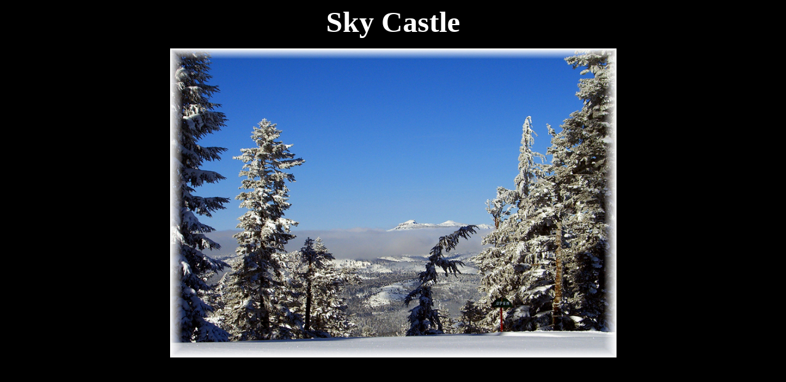

--- FILE ---
content_type: text/html
request_url: https://tahoetwisters.com/NaturePhoto/sky%20castle.htm
body_size: 659
content:
<!DOCTYPE HTML PUBLIC "-//W3C//DTD HTML 3.2//EN">

<HTML>



<HEAD><SCRIPT LANGUAGE="Javascript"><!--



// ***********************************************

// AUTHOR: WWW.CGISCRIPT.NET, LLC

// URL: http://www.cgiscript.net

// Use the script, just leave this message intact.

// Download your FREE CGI/Perl Scripts today!

// ( http://www.cgiscript.net/scripts.htm )

// ***********************************************

var message="Photos are copyrighted by GaryK, contact by E-mail to purchase";

function click(e)

   {

   if (document.all) {

      if (event.button == 2) {

         alert(message);

         return false;

      }

   }

   if (document.layers) {

      if (e.which == 3) {

         alert(message);

         return false;

      }

   }

   }

   if (document.layers) {

      document.captureEvents(Event.MOUSEDOWN);

   }

   document.onmousedown=click;

// --></SCRIPT>

	<META HTTP-EQUIV="Content-Type" CONTENT="text/html;CHARSET=utf-8">

	<META NAME="GENERATOR" Content="Visual Page 2.0 for Windows">

	<TITLE>california dreaming</TITLE>

</HEAD>



<BODY TEXT="#FFFFFF" BGCOLOR="#000000">
<P ALIGN="CENTER"><B><FONT SIZE="7">Sky Castle</FONT></B></P>

<P ALIGN="CENTER"><img src="LargePhotos/lg_sky%20castle.jpg" width="727" height="504"></P>

<P align="center"><A HREF="1photogallery_bk.htm"><B><FONT SIZE="5"> </FONT></B></A> 
</BODY>



</HTML>